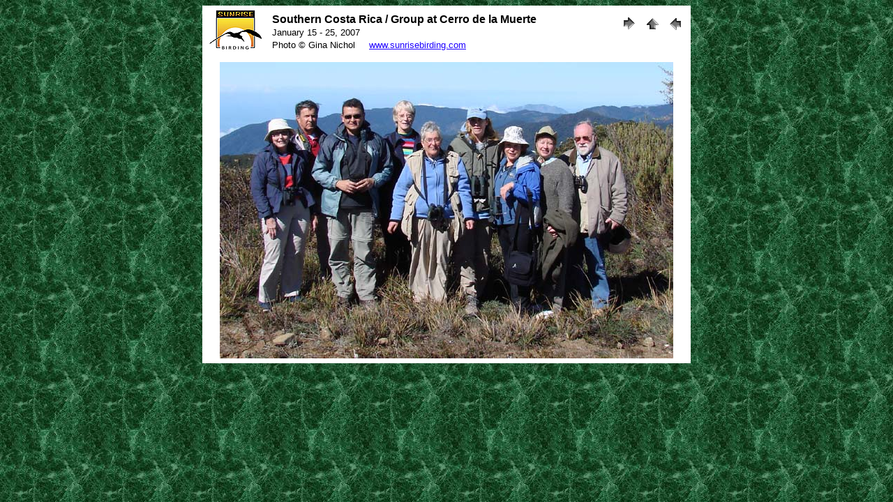

--- FILE ---
content_type: text/html
request_url: http://www.sunrisebirding.com/07CRweb/pages/Group.htm
body_size: 1139
content:
<HTML>
	<HEAD>

		<TITLE>Group at Cerro de la Muerte - www.sunrisebirding.com</TITLE>
		<META name="generator" content="Adobe Photoshop(R) 6.0 Web Photo Gallery">
		<META http-equiv="Content-Type" content="text/html; charset=iso-8859-1">
	</HEAD>

<BODY bgcolor="#FFFFFF" background="../../pix/Image22.jpg"  text="#000000"  link="#1E00FF"  vlink="#924F9F"  alink="#0000FF" >

<TABLE width="700" border="0" align="center" cellpadding="5" cellspacing="2" bgcolor="#FFFFFF" >
  <TR>
    <TD width="13%"><div align="center"><img src="../Logo75.jpg" width="75" height="62"></div></TD>
    <TD width="87%"><FONT size="3"  face="Arial" ><strong> <a href="GreenVioletEar.htm" ><img src="../images/previous.gif" alt=Previous width="30" height="30" border="0" align="right"></a><a href="../index.htm" ><img src="../images/home.gif" alt=Home width="30" height="30" border="0" align="right"></a><a href="IncaDove.htm" ><img src="../images/next.gif" alt=Next width="30" height="30" border="0" align="right"></a>Southern Costa Rica / Group at Cerro de la Muerte </strong><BR>
          <font size="2" face="Arial, Helvetica, sans-serif">January 15 - 25, 2007</font><font face="Arial, Helvetica, sans-serif"><BR>
          <font size="2">Photo &copy; Gina Nichol</font></font></FONT> <font size="2" face="Arial, Helvetica, sans-serif">&nbsp;&nbsp;&nbsp; <a href="http://www.sunrisebirding.com" target="_blank">www.sunrisebirding.com</a> </font>
          <div align="right"> </div></TD>
  </TR>
  <TR>
    <TD colspan="2"><div align="center"><img src="../images/Group.jpg"  border="0" alt=Group></div></TD>
  </TR>
</TABLE>
<CENTER></CENTER><P>&nbsp;</P>
<P><CENTER><FONT size="3"  face="Arial" ></FONT></CENTER></P>

<script defer src="https://static.cloudflareinsights.com/beacon.min.js/vcd15cbe7772f49c399c6a5babf22c1241717689176015" integrity="sha512-ZpsOmlRQV6y907TI0dKBHq9Md29nnaEIPlkf84rnaERnq6zvWvPUqr2ft8M1aS28oN72PdrCzSjY4U6VaAw1EQ==" data-cf-beacon='{"version":"2024.11.0","token":"37e6c42045bb42a5895390fcdee10324","r":1,"server_timing":{"name":{"cfCacheStatus":true,"cfEdge":true,"cfExtPri":true,"cfL4":true,"cfOrigin":true,"cfSpeedBrain":true},"location_startswith":null}}' crossorigin="anonymous"></script>
</BODY>

</HTML>
